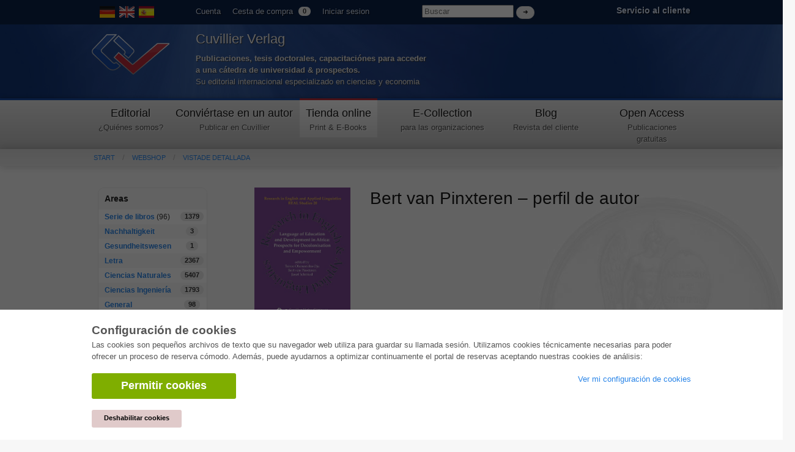

--- FILE ---
content_type: text/html; charset=utf-8
request_url: https://cuvillier.de/es/shop/people/62144-bert-van-pinxteren
body_size: 5401
content:
<!DOCTYPE html>
<!-- paulirish.com/2008/conditional-stylesheets-vs-css-hacks-answer-neither/ -->
<!--[if lt IE 7 ]> <html class=\"ie6\" lang=\"en\"> <![endif]-->
<!--[if IE 7 ]> <html class=\"ie7\" lang=\"en\"> <![endif]-->
<!--[if IE 8 ]> <html class=\"ie8\" lang=\"en\"> <![endif]-->
<!--[if IE 9 ]> <html class=\"ie9\" lang=\"en\"> <![endif]-->
<!--[if (gt IE 9)|!(IE)]> <!--> <html lang=\"en\"> <![endif]-->
<head>
<meta charset='utf-8'>
<meta content='width=device-width, initial-scale=1.0' name='viewport'>
<meta content='875bc2711eb04feb9fa65b301b6f9142' name='p:domain_verify'>
<meta content='es' http-equiv='content-language'>
<meta content='uTqJlM2k_6rHZgpaVwKiMs_4TTg81usEfpZvTVNuiZA' name='google-site-verification'>
<link href='https://cuvillier.de/de/shop/people/62144-bert-van-pinxteren' hreflang='de' rel='alternate'>
<link href='https://cuvillier.de/en/shop/people/62144-bert-van-pinxteren' hreflang='en' rel='alternate'>
<title>Bert van Pinxteren – perfil de autor – Cuvillier Verlag</title>
<link href='https://cuvillier.de/es/shop/people/62144-bert-van-pinxteren' rel='canonical'>
<link href='/favicon.ico' rel='shortcut icon' type='image/x-icon'>
<link href='/apple-touch-icon.png' rel='apple-touch-icon'>
<link href='/apple-touch-icon-57x57.png' rel='apple-touch-icon' sizes='57x57'>
<link href='/apple-touch-icon-72x72.png' rel='apple-touch-icon' sizes='72x72'>
<link href='/apple-touch-icon-76x76.png' rel='apple-touch-icon' sizes='76x76'>
<link href='/apple-touch-icon-114x114.png' rel='apple-touch-icon' sizes='114x114'>
<link href='/apple-touch-icon-120x120.png' rel='apple-touch-icon' sizes='120x120'>
<link href='/apple-touch-icon-144x144.png' rel='apple-touch-icon' sizes='144x144'>
<link href='/apple-touch-icon-152x152.png' rel='apple-touch-icon' sizes='152x152'>
<link href='/apple-touch-icon-180x180.png' rel='apple-touch-icon' sizes='180x180'>
<link href="/assets/application-af18d542899c1c9d9ad4620c48c9e142.css" media="all" rel="stylesheet" type="text/css" />
<script src="/assets/application-1e301e6b7e53b4a26351b08ac70adc74.js" type="text/javascript"></script>
<meta content="authenticity_token" name="csrf-param" />
<meta content="esN/WH+jU1u9IfSsAUZPnz8GHahCky30f4C4RJE67/4=" name="csrf-token" />
</head>
<body class='application' id='shop'>
<script>
   $('body').css({'overflow':'hidden'});
</script>
<div class='cookie-wrapper'>
<div class='element--cookie-banner'>
<div class='element--card'>
<div class='cookie-padding'>
<div class='row'>
<div class='large-12 columns'>
<div class='card--title'>
Configuración de cookies
</div>
<p>
Las cookies son pequeños archivos de texto que su navegador web utiliza para guardar su llamada sesión. Utilizamos cookies técnicamente necesarias para poder ofrecer un proceso de reserva cómodo. Además, puede ayudarnos a optimizar continuamente el portal de reservas aceptando nuestras cookies de análisis:
</p>
<div class='row'>
<div class='large-8 columns'>
<a href="/es/cookies/ga_allow" class="button green large radius" data-method="post" data-remote="true" onclick="$(&#x27;body&#x27;).css({overflow:&#x27;scroll&#x27;});" rel="nofollow"><i class='fa fa-check'></i>
Permitir cookies
</a><br>
<br>
<a href="/es/cookies/ga_disallow" class="button small radius" data-method="post" data-remote="true" onclick="$(&#x27;body&#x27;).css({overflow:&#x27;scroll&#x27;});" rel="nofollow" style="background: #e0caca; color: #000;"><i class='fa fa-times'></i>
Deshabilitar cookies
</a></div>
<div class='large-4 columns'>
<p>
<a href="/es/cookies"><i class='fa fa-arrow-right'></i>
Ver mi configuración de cookies
</a></p>
</div>
</div>
</div>
</div>
</div>
</div>
</div>
</div>

<div class='web' id='layout'>
<a name='top_of_page'></a>
<div class='heaven'>
<div class='user-bar'>
<div class='row'>
<div class='two columns hide-on-phones'>
<div class='left'>
<div id='locales'>
<a href="/de/shop/people/62144-bert-van-pinxteren"><img alt="De" class="language-icon" src="/assets/icons/de.png" /></a>
<a href="/en/shop/people/62144-bert-van-pinxteren"><img alt="En" class="language-icon" src="/assets/icons/en.png" /></a>
<img alt="Es" class="language-icon" src="/assets/icons/es.png" />
</div>

</div>
</div>
<div class='seven columns'>
<ul class='left top-user-bar'>
<li><a href="/es/account">Cuenta</a></li>
<li>
<a href="/es/account/cart">Cesta de compra
<span class="cart-count-badge label round white">0</span>
</a></li>
<li>
<a href="/es/users/sign_in">Iniciar sesion</a>
</li>
</ul>
<div class='show-on-phones'>
<div class='mobile-menu-button'>
<a class='burgermenu' href='#'>
☰
</a>
</div>
</div>
<div class='right hide-on-phones'>
<form accept-charset="UTF-8" action="/es/shop/publications" class="nice" method="get" style="display: inline !important;"><div style="margin:0;padding:0;display:inline"><input name="utf8" type="hidden" value="&#x2713;" /></div>
<input id="query" name="query" placeholder="Buscar" style="width: 150px;" type="search" />
<input class="white button round tiny nice" name="commit" style="margin-top: 10px; display: inline;" type="submit" value="➜" />
</form>

</div>
</div>
<div class='three columns customer-service hide-on-phones'>
<div class='right'>
<b>
<a href="/es/Kontakt">Servicio al cliente
</a></b>
</div>
</div>
<div class='clearfix'></div>
</div>
</div>
</div>
<div class='show-on-phones'>
<form accept-charset="UTF-8" action="/es/shop/publications" class="nice" method="get" style="display: inline !important;"><div style="margin:0;padding:0;display:inline"><input name="utf8" type="hidden" value="&#x2713;" /></div>
<div class='row' style='background: #0a2047;'>
<div class='three columns phone-three'>
<input id="query" name="query" placeholder="Buscar" style="margin-left: 5px; margin-top: 14px; width: 100%;" type="search" />
</div>
<div class='three columns phone-one'>
<input class="white button round tiny nice" name="commit" style="display: inline;" type="submit" value="➜" />
</div>
</div>
</form>

</div>
<div class='header'>
<div class='row'>
<div class='two columns phone-one'>
<div class='cuv-logo'>
<a href="/es"><img alt="Logo_cuvillier_verlag" src="/assets/logos/Logo_Cuvillier_Verlag.png" /></a>
</div>
</div>
<div class='five columns cuvillier-info phone-three'>
<div class='hide-on-phones'>
<h3>Cuvillier Verlag</h3>
<p>
<strong>Publicaciones, tesis doctorales, capacitaciónes para acceder a una cátedra de universidad &amp; prospectos.</strong>
<br>
Su editorial internacional especializado en ciencias y economia 
</p>
</div>
<div class='show-on-phones'>
<h2>Cuvillier Verlag GmbH</h2>
</div>
</div>
<div class='twoneo columns hide-on-phones'></div>
<div class='four columns'>
<div class='show-on-phones'>
<div class='right'>
<div id='locales'>
<a href="/de/shop/people/62144-bert-van-pinxteren"><img alt="De" class="language-icon" src="/assets/icons/de.png" /></a>
<a href="/en/shop/people/62144-bert-van-pinxteren"><img alt="En" class="language-icon" src="/assets/icons/en.png" /></a>
<img alt="Es" class="language-icon" src="/assets/icons/es.png" />
</div>

</div>
</div>
</div>
</div>
</div>
<div class='hide-on-phones'>
<div class='navigation'>
<div class='row'>
<nav>
<div class='two columns nav-item first' id='publisher'>
<a href="/es/cuvillier-verlag"><h5>Editorial</h5>
<p class='top-nav-info'>
¿Quiénes somos?
</p>
</a></div>
<div class='three columns nav-item first' id='authors'>
<a href="/es/autorwerden"><h5>Conviértase en un autor</h5>
<p class='top-nav-info'>
Publicar en Cuvillier
</p>
</a></div>
<div class='two columns nav-item first' id='shop'>
<a href="/es/shop"><h5>Tienda online</h5>
<p class='top-nav-info'>
Print & E-Books
</p>
</a></div>
<div class='three columns nav-item' id='ecollection'>
<a href="/es/ecollection"><h5>E-Collection</h5>
<p class='top-nav-info'>
para las organizaciones
</p>
</a></div>
<div class='two columns nav-item' id='blog'>
<a href="/es/blog"><h5>Blog</h5>
<p class='top-nav-info'>
Revista del cliente
</p>
</a></div>
<div class='two columns nav-item' id='open_access'>
<a href="/es/open_access"><h5>Open Access</h5>
<p class='top-nav-info'>
Publicaciones gratuitas
</p>
</a></div>
</nav>
</div>
</div>
</div>
<div class='crumbs'>
<div class='row'>
<div class='twelve columns'>
<ul class='breadcrumbs frontend'>
<li><a href="/es">Start</a></li>
<li><a href="/es/shop">Webshop</a></li>
<li><a href="/es/shop/people/62144-bert-van-pinxteren">Vistade detallada</a></li>

</ul>
<div class='show-on-phones'>
<div class='burgermenu-navigation hide-on-phones'>
<ul class='burgermenu-main'>
<li class='burgermenu-main-navigation'>
<a href="/es/cms/containers/1/pages/1">Editorial
</a></li>
<li class='burgermenu-main-navigation'>
<a href="/es/cms/containers/2/pages/2">Conviértase en un autor
</a></li>
<li class='burgermenu-main-navigation'>
<a href="/es/shop">Tienda online
</a></li>
<li class='burgermenu-main-navigation'>
<a href="/es/ecollection">E-Collection
</a></li>
<li class='burgermenu-main-navigation'>
<a href="/es/blog">Blog
</a></li>
<li class='burgermenu-main-navigation'>
<a href="/es/open_access">Open Access
</a></li>
<li class='burgermenu-main-navigation'>
<a href="/es/cms/containers/3/pages/35">Contacto/Viaje
</a></li>
</ul>
</div>
</div>

</div>
</div>
</div>
<div class='yield'>
<div class='row'>
<div class='twelve columns'>

<div class='row'>
<div class='three columns'>
<table class='radius'>
<thead>
<th>Areas</th>
<th></th>
</thead>
<tbody>
<tr class='clickable shop-area-narrow'>
<td>
<strong><a href="/es/shop/series">Serie de libros</a></strong>
(96)
</td>
<td class='centered'>
<div class='label white round'>
1379
</div>
</td>
</tr>
<tr class='clickable shop-area-narrow'>
<td>
<strong><a href="/es/shop/areas/208-nachhaltigkeit">Nachhaltigkeit</a></strong>
</td>
<td class='centered'>
<div class='label white round'>
3
</div>
</td>
</tr>
<tr class='clickable shop-area-narrow'>
<td>
<strong><a href="/es/shop/areas/207-gesundheitswesen">Gesundheitswesen</a></strong>
</td>
<td class='centered'>
<div class='label white round'>
1
</div>
</td>
</tr>
<tr class='clickable shop-area-narrow'>
<td>
<strong><a href="/es/shop/areas/183-letra">Letra</a></strong>
</td>
<td class='centered'>
<div class='label white round'>
2367
</div>
</td>
</tr>
<tr class='clickable shop-area-narrow'>
<td>
<strong><a href="/es/shop/areas/184-ciencias-naturales">Ciencias Naturales</a></strong>
</td>
<td class='centered'>
<div class='label white round'>
5407
</div>
</td>
</tr>
<tr class='clickable shop-area-narrow'>
<td>
<strong><a href="/es/shop/areas/185-ciencias-ingenieria">Ciencias Ingeniería</a></strong>
</td>
<td class='centered'>
<div class='label white round'>
1793
</div>
</td>
</tr>
<tr class='clickable shop-area-narrow'>
<td>
<strong><a href="/es/shop/areas/187-general">General</a></strong>
</td>
<td class='centered'>
<div class='label white round'>
98
</div>
</td>
</tr>
<tr class='clickable shop-area-narrow'>
<td class='shifted'>
<a href="/es/shop/areas/180-comun">Común</a>
</td>
<td class='centered'>
90
</td>
</tr>
<tr class='clickable shop-area-narrow'>
<td class='shifted'>
<a href="/es/shop/areas/181-equitacion" class="current_area">Equitación</a>
</td>
<td class='centered'>
7
</td>
</tr>
<tr class='clickable shop-area-narrow'>
<td colspan='2'>
<b>
<a href="https://cuvillier.de/sites/leitlinien-unfallchirurgie/" target="_blank">Leitlinien Unfallchirurgie
<br>
5. Auflage bestellen
</a></b>
</td>
</tr>
</tbody>
</table>
<hr>
<h6>Erweiterte Suche</h6>
<form accept-charset="UTF-8" action="/es/shop/publications" html="{:class=&gt;&quot;nice&quot;}" method="get"><div style="margin:0;padding:0;display:inline"><input name="utf8" type="hidden" value="&#x2713;" /></div>
<input class="full radius" id="query" name="query" placeholder="Búsqueda de texto completo" type="search" />
<input class="full radius" id="isbn" name="isbn" placeholder="ISBN" type="search" />
<input class="full radius" id="title" name="title" placeholder="Tituto" type="search" />
<input class="full radius" id="author" name="author" placeholder="Autor" type="search" />
<input class="full radius" id="keyword" name="keyword" placeholder="Palabra clave" type="search" />
<input class="white button radius tiny nice full" name="commit" type="submit" value="Buscar" />
</form>



</div>
<div class='nine columns'>
<div class='row'>
<div class='three columns hide-on-phones'>
<img alt="Language of Education and Development in Africa" src="/uploads/publication/cover/8651/regular_20220617_cover.jpg" />
</div>
<div class='nine columns'>
<h1>Bert van Pinxteren – perfil de autor</h1>
</div>
</div>
<br>
<div class='row'>
<div class='twelve columns'>
<hr>
<div class='row publication-listing' id='publication_8651'>
<div class='two columns phone-one'>
<a href="/es/shop/publications/8651-language-of-education-and-development-in-africa"><img alt="Language of Education and Development in Africa" class="cover" src="/uploads/publication/cover/8651/small_20220617_cover.jpg" /></a>
</div>
<div class='eight columns phone-three'>
<h6>
<a href="/es/shop/publications/8651-language-of-education-and-development-in-africa">Language of Education and Development in Africa (Volumen 20)</a>
</h6>
<a href="/es/shop/people/57782-taiwo-oloruntoba-oju">Taiwo Oloruntoba-Oju</a>
<div class='contributor'>
Editor
</div>
<a href="/es/shop/people/4701-josef-schmied">Josef Schmied</a>
<div class='contributor'>
Editor
</div>
<a href="/es/shop/people/62144-bert-van-pinxteren">Bert van Pinxteren</a>
<div class='contributor'>
Editor
</div>
<div class='clearfix'></div>
<div class='hide-on-phones'>
ISBN-13 (Impresion):
978-3-73697-621-4
<br>
ISBN-13 (E-Book):
978-3-73696-621-5
<br>
Formato:
A5
</div>
<div class='publication-price' id='publication_8651'>
<div class='row'>
<div class='four columns'>
<img alt="Price_print" class="has-tip tip-top" data-tooltip="true" src="/assets/icons/price_print.png" title="Edición Impresa" />
<div class='price'>EUR 65,88</div>
<div class='clearfix'></div>
<form accept-charset="UTF-8" action="https://cuvillier.de/es/account/orders/populate" data-remote="true" method="post"><div style="margin:0;padding:0;display:inline"><input name="utf8" type="hidden" value="&#x2713;" /><input name="authenticity_token" type="hidden" value="esN/WH+jU1u9IfSsAUZPnz8GHahCky30f4C4RJE67/4=" /></div><input id="order_publication_id" name="order[publication_id]" type="hidden" value="8651" />
<input id="order_variant" name="order[variant]" type="hidden" value="print" />
<input class="tiny radius nice white button" id="print" name="commit" type="submit" value="En la cesta de compra +" />
</form>

<div class='clearfix'></div>
</div>
<div class='four columns'>
<img alt="Price_ebook" class="has-tip tip-top" data-tooltip="true" src="/assets/icons/price_ebook.png" title="eBook" />
<div class='price'>EUR 0,00</div>
<div class='clearfix'></div>
<form accept-charset="UTF-8" action="https://cuvillier.de/es/account/orders/populate" data-remote="true" method="post"><div style="margin:0;padding:0;display:inline"><input name="utf8" type="hidden" value="&#x2713;" /><input name="authenticity_token" type="hidden" value="esN/WH+jU1u9IfSsAUZPnz8GHahCky30f4C4RJE67/4=" /></div><input id="order_publication_id" name="order[publication_id]" type="hidden" value="8651" />
<input id="order_variant" name="order[variant]" type="hidden" value="ebook" />
<input class="tiny radius nice white button" id="ebook" name="commit" type="submit" value="En la cesta de compra +" />
</form>

<div class='clearfix'></div>
</div>
<div class='four columns'>
<img alt="Price_ebook" class="has-tip tip-top" data-tooltip="true" src="/assets/icons/price_ebook.png" title="eBook" />
<div class='price'>Open Access</div>
<div class='clearfix'></div>
<a href="/get/ebook/6559/9783736966215_eBook.pdf" class="tiny radius nice white button">PDF (6,1 MB)
Download
</a><br>
</div>
<div class='clearfix'></div>
</div>
</div>

</div>
<div class='two columns hide-on-phones'>
<div class='publication_date right'>
09.06.2022
</div>
<div class='clearfix'></div>
<div class='row'>
<div class='eight columns push-four'>
<div class='badge-area'>

</div>
</div>
</div>
</div>
</div>
<hr>

<a href="#top_of_page">▲ nach oben springen</a>

</div>
</div>
</div>
</div>

</div>
</div>
</div>
<div id='layout_footer'></div>
</div>
<div id='footer'>
<div id='linklists'>
<div class='row'>
<div class='three columns'>
<ul>
<h6><a href="/es/ecollection">E-Collection</a></h6>
<li><a href="/es/ecollection/pages/pricing#full_package">Paquete entero</a></li>
<li><a href="/es/ecollection/pages/pricing#area_packages">Paquete de especialidades</a></li>
<li><a href="/es/ecollection/pages/pricing#pick_and_choose">Pick &amp; Choose</a></li>
<li><a href="/es/ecollection/pages/delivery">Facilitación de E-Books</a></li>
<li><a href="/es/ecollection/pages/faq">Preguntas mas frequentes(FAQ)</a></li>
</ul>
</div>
<div class='three columns'>
<ul>
<h6><a href="/es/shop">Tienda online</a></h6>
<li><a href="/es/shop/people">Todos los autores</a></li>
<li><a href="/es/shop/pages/shipping">Las devoluciones</a></li>
<li><a href="/es/shop/pages/terms">Condiciones</a></li>
</ul>
</div>
<div class='three columns'>
<ul>
<h6>Autor werden</h6>
<li><a href="https://cuvillier.de/de/dissertation-veroeffentlichen">Publicar disertación</a></li>
<li><a href="https://cuvillier.de/de/habilitation-veroeffentlichen">Publicar habilitación</a></li>
<li><a href="https://cuvillier.de/de/tagungsband-veroeffentlichen">Publicar actas de congresos</a></li>
<li><a href="https://cuvillier.de/de/forschungsbericht-veroeffentlichen">Publicar informe de investigación</a></li>
<li><a href="https://cuvillier.de/de/kongressband-veroeffentlichen">Publicar volumen del congreso</a></li>
</ul>
</div>
<div class='three columns'>
<ul>
<h6>Editorial</h6>
<li><a href="/es/publishing_house/pages/terms">Terminos de licencia</a></li>
<li><a href="/es/publishing_house/pages/cancellation_policy">Politica de cancelacion</a></li>
<li><a href="/es/publishing_house/pages/legal">Impreso</a></li>
<li><a href="/es/cookies">Configuración de cookies</a></li>
<li><a href="/es/publishing_house/pages/privacy">Política de privacidad</a></li>
</ul>
</div>
</div>
</div>
<div id='copyright'>
<div class='row'>
<div class='seven columns'>
<div class='footer-margin'>
<div class='tax-prices'>
Todos los precios en euro (EUR) incluido NIF.
&copy; 2026 Cuvillier Verlag GmbH
</div>
</div>
</div>
<div class='five columns hide-on-phones'>
<div class='footer-margin'>
<div class='follow-us'>
Folgen Sie uns
</div>
<img alt="Pfeil" src="/assets/footer/pfeil.png" />
<a href="https://www.facebook.com/Cuvillier.Fachverlag/" class="social-links" target="_blank"><img alt="Cuvillier_auf_facebook" src="/assets/footer/cuvillier_auf_facebook.png" />
</a><a href="https://www.instagram.com/cuvillierverlag/" target="_blank"><img alt="Cuvillier_auf_instagram" src="/assets/footer/cuvillier_auf_instagram.png" />
</a><a href="https://www.linkedin.com/company/cuvillier-verlag" target="_blank"><img alt="Cuvillier_auf_linkedin" src="/assets/footer/cuvillier_auf_linkedin.png" />
</a><a href="https://www.xing.com/companies/cuvillierverlag" target="_blank"><img alt="Cuvillier_auf_xing" src="/assets/footer/cuvillier_auf_xing.png" />
</a><a href="https://twitter.com/CuvillierVerlag" target="_blank"><img alt="Cuvillier_auf_twitter" src="/assets/footer/cuvillier_auf_twitter.png" />
</a><a href="https://cuvillier.de/de/newsletter"><img alt="Cuvillier_newsletter" src="/assets/footer/cuvillier_newsletter.png" />
</a></div>
</div>
</div>
</div>
</div>
</body>
